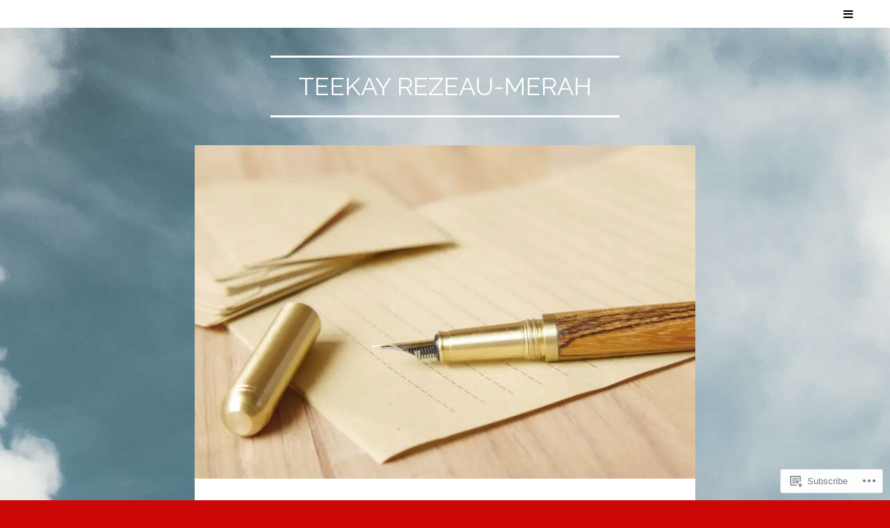

--- FILE ---
content_type: application/javascript
request_url: https://moreteekay.com/wp-content/mu-plugins/jetpack-plugin/sun/jetpack_vendor/automattic/jetpack-forms/dist/modules/form/view.js?m=1769722850i&ver=15.5-a.6
body_size: 7834
content:
import*as e from"@wordpress/interactivity";var t={402:(e,t,r)=>{r.d(t,{V:()=>o});const n={stars:"M12 17.27L18.18 21l-1.64-7.03L22 9.24l-7.19-.62L12 2 9.19 8.62 2 9.24l5.46 4.73L5.82 21z",hearts:"M12 21.35l-1.45-1.32C5.4 15.36 2 12.28 2 8.5 2 5.42 4.42 3 7.5 3c1.74 0 3.41.81 4.5 2.09C13.09 3.81 14.76 3 16.5 3 19.58 3 22 5.42 22 8.5c0 3.78-3.4 6.86-8.55 11.54L12 21.35z"};function o(e,t,r,s=""){const i=n[r]||n.stars;let a=s?`<span class="screen-reader-text">${s}</span>`:"";for(let r=1;r<=t;r++){a+=`<svg class="field-rating__icon ${r<=e?"is-filled":""}" viewBox="0 0 24 24" aria-hidden="true"><path d="${i}"></path></svg>`}return a}},1384:(e,t,r)=>{r.d(t,{eL:()=>s.eL});var n=r(2833),o=r(402),s=r(3020);(0,n.store)("jetpack/form",{callbacks:{watchRatingIcons(){const{ref:e}=(0,n.getElement)(),t=(0,n.getContext)();let r=t.submission?.rating;if(!r&&e?.dataset?.rating)try{r=JSON.parse(e.dataset.rating)}catch{}if(!r)return;const{rating:s,maxRating:i,iconStyle:a,screenReaderText:l}=r;e.innerHTML=(0,o.V)(s,i,a,l)}}})},2416:(e,t,r)=>{r.d(t,{$R:()=>i,ID:()=>a,KR:()=>s,aX:()=>o});var n=r(3020);const o=e=>{const t=e||null;return t?t.endsWith("?")?t:t.replace(/[.:]$/,"")+":":null},s=e=>{if("image-select"===e?.type)return e.choices.map(e=>{let t=e.perceived;return e.showLabels&&null!=e.label&&""!==e.label&&(t+=" - "+e.label),t}).join(", ");if("url"===e?.type&&e?.url)return e.url;const t=(0,n.$t)(e);return t||(e?.name&&e?.size?e.name+" ("+e.size+")":e)},i=e=>"image-select"===e?.type?e.choices.map(e=>{const t=e.perceived??"",r=e.showLabels&&null!=e.label&&""!==e.label?e.label:"";return{src:e.image?.src??"",letterCode:t,label:r}}):null,a=e=>{if("url"===e?.type&&e?.url){let t=e.url;return/^https?:\/\//i.test(t)||(t="https://"+t),t}return null}},2833:(t,r,n)=>{t.exports=(e=>{var t={};return n.d(t,e),t})({getConfig:()=>e.getConfig,getContext:()=>e.getContext,getElement:()=>e.getElement,store:()=>e.store,withSyncEvent:()=>e.withSyncEvent})},3020:(e,t,r)=>{function n(e){return"rating"===e?.type?{rating:e.rating??0,maxRating:e.maxRating??5,iconStyle:e.iconStyle??"stars"}:null}function o(e){return function(e){return"rating"===e?.type}(e)&&e?.displayValue?e.displayValue:null}r.d(t,{$t:()=>o,eL:()=>n})},3043:(e,t,r)=>{r.d(t,{Kz:()=>l,rM:()=>c});var n=r(2833),o=r(6941);const s=r.n(o)()("jetpack-forms:interactivity"),i=(0,n.getConfig)("jetpack/form"),a=e=>document.getElementById("jp-form-"+e),l=e=>{const t=a(e);if(!t)return;const r=t.querySelector(".is-current-step").querySelectorAll("input, select, textarea, .jetpack-form-file-field__dropzone-inner, [tabindex]:not([disabled])");r[0]?.focus()},c=async e=>{const t=a(e);if(!t)return{success:!1,error:"Form not found"};try{const e=new FormData(t),r=`${i?.admin_ajax_url||"/wp-admin/admin-ajax.php"}?action=grunion-contact-form`,n=await fetch(r,{method:"POST",body:e,headers:{Accept:"application/json"}}),o=await n.json();return n.ok?o:(s(`Form submission failed: ${o?.data?.code}`,n),o&&o.data&&o.data.error?{success:!1,error:o.data.error}:{success:!1,error:i?.error_types?.network_error})}catch(e){return s("Form submission failed",e),{success:!1,error:i?.error_types?.network_error}}}},3212:(e,t,r)=>{e.exports=function(e){function t(e){let r,o,s,i=null;function a(...e){if(!a.enabled)return;const n=a,o=Number(new Date),s=o-(r||o);n.diff=s,n.prev=r,n.curr=o,r=o,e[0]=t.coerce(e[0]),"string"!=typeof e[0]&&e.unshift("%O");let i=0;e[0]=e[0].replace(/%([a-zA-Z%])/g,(r,o)=>{if("%%"===r)return"%";i++;const s=t.formatters[o];if("function"==typeof s){const t=e[i];r=s.call(n,t),e.splice(i,1),i--}return r}),t.formatArgs.call(n,e);(n.log||t.log).apply(n,e)}return a.namespace=e,a.useColors=t.useColors(),a.color=t.selectColor(e),a.extend=n,a.destroy=t.destroy,Object.defineProperty(a,"enabled",{enumerable:!0,configurable:!1,get:()=>null!==i?i:(o!==t.namespaces&&(o=t.namespaces,s=t.enabled(e)),s),set:e=>{i=e}}),"function"==typeof t.init&&t.init(a),a}function n(e,r){const n=t(this.namespace+(void 0===r?":":r)+e);return n.log=this.log,n}function o(e,t){let r=0,n=0,o=-1,s=0;for(;r<e.length;)if(n<t.length&&(t[n]===e[r]||"*"===t[n]))"*"===t[n]?(o=n,s=r,n++):(r++,n++);else{if(-1===o)return!1;n=o+1,s++,r=s}for(;n<t.length&&"*"===t[n];)n++;return n===t.length}return t.debug=t,t.default=t,t.coerce=function(e){if(e instanceof Error)return e.stack||e.message;return e},t.disable=function(){const e=[...t.names,...t.skips.map(e=>"-"+e)].join(",");return t.enable(""),e},t.enable=function(e){t.save(e),t.namespaces=e,t.names=[],t.skips=[];const r=("string"==typeof e?e:"").trim().replace(/\s+/g,",").split(",").filter(Boolean);for(const e of r)"-"===e[0]?t.skips.push(e.slice(1)):t.names.push(e)},t.enabled=function(e){for(const r of t.skips)if(o(e,r))return!1;for(const r of t.names)if(o(e,r))return!0;return!1},t.humanize=r(4997),t.destroy=function(){console.warn("Instance method `debug.destroy()` is deprecated and no longer does anything. It will be removed in the next major version of `debug`.")},Object.keys(e).forEach(r=>{t[r]=e[r]}),t.names=[],t.skips=[],t.formatters={},t.selectColor=function(e){let r=0;for(let t=0;t<e.length;t++)r=(r<<5)-r+e.charCodeAt(t),r|=0;return t.colors[Math.abs(r)%t.colors.length]},t.enable(t.load()),t}},3983:(e,t,r)=>{r.d(t,{Po:()=>n,jr:()=>o});const n=e=>null==e||"string"==typeof e&&""===e.trim()||!(!Array.isArray(e)||0!==e.length&&!e.every(e=>n(e)))||!("object"!=typeof e||0!==Object.keys(e).length&&!Object.values(e).every(e=>n(e))),o=(e,t,r,o=null)=>{if(n(t)&&r)return"is_required";if(!r&&n(t))return"yes";if("date"===e)return((e,t)=>{let r,n,o;if(!e)return!1;switch(t){case"mm/dd/yy":[n,o,r]=e.split("/").map(Number);break;case"dd/mm/yy":[o,n,r]=e.split("/").map(Number);break;case"yy-mm-dd":[r,n,o]=e.split("-").map(Number);break;default:return!1}if(isNaN(r)||isNaN(n)||isNaN(o))return!1;const s=new Date(r,n-1,o);return s.getFullYear()===r&&s.getMonth()===n-1&&s.getDate()===o})(t,o)?"yes":"invalid_date";if("number"===e)return function(e,t){if(!/^-?\d+(\.\d+)?$/.test(e))return"invalid_number";const r=parseFloat(e);return t&&void 0!==t.min&&r<parseFloat(t.min)?"invalid_min_number":t&&void 0!==t.max&&r>parseFloat(t.max)?"invalid_max_number":"yes"}(t,o);if("file"===e)return t.some(e=>e.error)?"invalid_file_has_errors":t.some(e=>!e.isUploaded)?"invalid_file_uploading":"yes";let s=null;switch(e){case"url":s=/^(?:(?:[Hh][Tt][Tt][Pp][Ss]?|[Ff][Tt][Pp]):\/\/)?(?:\S+(?::\S*)?@|\d{1,3}(?:\.\d{1,3}){3}|(?:[a-zA-Z\d\u00a1-\uffff](?:[a-zA-Z\d\u00a1-\uffff-]*[a-zA-Z\d\u00a1-\uffff])?)(?:\.[a-zA-Z\d\u00a1-\uffff](?:[a-zA-Z\d\u00a1-\uffff-]*[a-zA-Z\d\u00a1-\uffff])?)*(?:\.[a-zA-Z\u00a1-\uffff]{2,6}))(?::\d+)?(?:[^\s]*)?$/;break;case"email":s=/^[^\s@]+@[^\s@]+\.[^\s@]+$/;break;case"telephone":s=/^\+?[0-9\s\-()]+$/}return s&&!s.test(t)?"invalid_"+e:"yes"}},4997:e=>{var t=1e3,r=60*t,n=60*r,o=24*n,s=7*o,i=365.25*o;function a(e,t,r,n){var o=t>=1.5*r;return Math.round(e/r)+" "+n+(o?"s":"")}e.exports=function(e,l){l=l||{};var c=typeof e;if("string"===c&&e.length>0)return function(e){if((e=String(e)).length>100)return;var a=/^(-?(?:\d+)?\.?\d+) *(milliseconds?|msecs?|ms|seconds?|secs?|s|minutes?|mins?|m|hours?|hrs?|h|days?|d|weeks?|w|years?|yrs?|y)?$/i.exec(e);if(!a)return;var l=parseFloat(a[1]);switch((a[2]||"ms").toLowerCase()){case"years":case"year":case"yrs":case"yr":case"y":return l*i;case"weeks":case"week":case"w":return l*s;case"days":case"day":case"d":return l*o;case"hours":case"hour":case"hrs":case"hr":case"h":return l*n;case"minutes":case"minute":case"mins":case"min":case"m":return l*r;case"seconds":case"second":case"secs":case"sec":case"s":return l*t;case"milliseconds":case"millisecond":case"msecs":case"msec":case"ms":return l;default:return}}(e);if("number"===c&&isFinite(e))return l.long?function(e){var s=Math.abs(e);if(s>=o)return a(e,s,o,"day");if(s>=n)return a(e,s,n,"hour");if(s>=r)return a(e,s,r,"minute");if(s>=t)return a(e,s,t,"second");return e+" ms"}(e):function(e){var s=Math.abs(e);if(s>=o)return Math.round(e/o)+"d";if(s>=n)return Math.round(e/n)+"h";if(s>=r)return Math.round(e/r)+"m";if(s>=t)return Math.round(e/t)+"s";return e+"ms"}(e);throw new Error("val is not a non-empty string or a valid number. val="+JSON.stringify(e))}},6941:(e,t,r)=>{t.formatArgs=function(t){if(t[0]=(this.useColors?"%c":"")+this.namespace+(this.useColors?" %c":" ")+t[0]+(this.useColors?"%c ":" ")+"+"+e.exports.humanize(this.diff),!this.useColors)return;const r="color: "+this.color;t.splice(1,0,r,"color: inherit");let n=0,o=0;t[0].replace(/%[a-zA-Z%]/g,e=>{"%%"!==e&&(n++,"%c"===e&&(o=n))}),t.splice(o,0,r)},t.save=function(e){try{e?t.storage.setItem("debug",e):t.storage.removeItem("debug")}catch(e){}},t.load=function(){let e;try{e=t.storage.getItem("debug")||t.storage.getItem("DEBUG")}catch(e){}!e&&"undefined"!=typeof process&&"env"in process&&(e=process.env.DEBUG);return e},t.useColors=function(){if("undefined"!=typeof window&&window.process&&("renderer"===window.process.type||window.process.__nwjs))return!0;if("undefined"!=typeof navigator&&navigator.userAgent&&navigator.userAgent.toLowerCase().match(/(edge|trident)\/(\d+)/))return!1;let e;return"undefined"!=typeof document&&document.documentElement&&document.documentElement.style&&document.documentElement.style.WebkitAppearance||"undefined"!=typeof window&&window.console&&(window.console.firebug||window.console.exception&&window.console.table)||"undefined"!=typeof navigator&&navigator.userAgent&&(e=navigator.userAgent.toLowerCase().match(/firefox\/(\d+)/))&&parseInt(e[1],10)>=31||"undefined"!=typeof navigator&&navigator.userAgent&&navigator.userAgent.toLowerCase().match(/applewebkit\/(\d+)/)},t.storage=function(){try{return localStorage}catch(e){}}(),t.destroy=(()=>{let e=!1;return()=>{e||(e=!0,console.warn("Instance method `debug.destroy()` is deprecated and no longer does anything. It will be removed in the next major version of `debug`."))}})(),t.colors=["#0000CC","#0000FF","#0033CC","#0033FF","#0066CC","#0066FF","#0099CC","#0099FF","#00CC00","#00CC33","#00CC66","#00CC99","#00CCCC","#00CCFF","#3300CC","#3300FF","#3333CC","#3333FF","#3366CC","#3366FF","#3399CC","#3399FF","#33CC00","#33CC33","#33CC66","#33CC99","#33CCCC","#33CCFF","#6600CC","#6600FF","#6633CC","#6633FF","#66CC00","#66CC33","#9900CC","#9900FF","#9933CC","#9933FF","#99CC00","#99CC33","#CC0000","#CC0033","#CC0066","#CC0099","#CC00CC","#CC00FF","#CC3300","#CC3333","#CC3366","#CC3399","#CC33CC","#CC33FF","#CC6600","#CC6633","#CC9900","#CC9933","#CCCC00","#CCCC33","#FF0000","#FF0033","#FF0066","#FF0099","#FF00CC","#FF00FF","#FF3300","#FF3333","#FF3366","#FF3399","#FF33CC","#FF33FF","#FF6600","#FF6633","#FF9900","#FF9933","#FFCC00","#FFCC33"],t.log=console.debug||console.log||(()=>{}),e.exports=r(3212)(t);const{formatters:n}=e.exports;n.j=function(e){try{return JSON.stringify(e)}catch(e){return"[UnexpectedJSONParseError]: "+e.message}}}},r={};function n(e){var o=r[e];if(void 0!==o)return o.exports;var s=r[e]={exports:{}};return t[e](s,s.exports,n),s.exports}n.n=e=>{var t=e&&e.__esModule?()=>e.default:()=>e;return n.d(t,{a:t}),t},n.d=(e,t)=>{for(var r in t)n.o(t,r)&&!n.o(e,r)&&Object.defineProperty(e,r,{enumerable:!0,get:t[r]})},n.o=(e,t)=>Object.prototype.hasOwnProperty.call(e,t);var o=n(2833),s=n(3983),i=n(1384),a=n(2416),l=n(3043);const c=o.withSyncEvent||(e=>(...t)=>e(...t)),u="jetpack/form",d=(0,o.getConfig)(u);let f=null;const m=(e=[])=>{const t=(0,o.getContext)();t.submissionData=e,t.formattedSubmissionData=e.map(e=>{const t=(0,a.$R)(e.value),r=(0,a.ID)(e.value),n=h(e.value),o=(0,i.eL)(e.value);return{label:(0,a.aX)(e.label),value:(0,a.KR)(e.value),images:t,url:r,files:n,rating:o,showPlainValue:!(r||o||t&&0!==t.length||n&&0!==n.length)}})},p=(e,t,r="",n="",i=!1,a=null)=>{const l=(0,o.getContext)();l.fields||(l.fields={}),l.fields[e]||(l.fields[e]={id:e,type:t,label:r,value:n,isRequired:i,extra:a,error:(0,s.jr)(t,n,i,a),step:l?.step?l.step:1})},g=e=>{if("number"===e.type){if("invalid_min_number"===e.error)return d.error_types.invalid_min_number.replace("%d",e.extra.min);if("invalid_max_number"===e.error)return d.error_types.invalid_max_number.replace("%d",e.extra.max)}return d.error_types&&d.error_types[e.error]};let C=new Map;const h=e=>"file"===e?.type&&e?.files?e.files.map(e=>{const t=e.name??"",r=C.get(t),n=!(!r?.previewUrl&&!r?.iconUrl);return{name:t,size:e.size??"",url:e.url??"",previewUrl:r?.previewUrl??null,iconUrl:r?.iconUrl??null,hasPreview:n}}):null,y=(e,t)=>{if(e){if(e.focus(),"checkbox"===e.type)e.checked=!e.checked,t.classList.toggle("is-checked",e.checked);else if("radio"===e.type){e.checked=!0;const r=t.closest(".jetpack-fieldset-image-options__wrapper");if(r){r.querySelectorAll(".jetpack-input-image-option").forEach(t=>{const r=t.querySelector("input");t.classList.toggle("is-checked",r.id===e.id)})}}e.dispatchEvent(new Event("change",{bubbles:!0}))}},{state:b,actions:v}=(0,o.store)(u,{state:{validators:{},get fieldHasErrors(){const e=(0,o.getContext)(),t=e.fieldId,r=e.fields[t]||{};return!(!e.showErrors&&r.error&&"is_required"===r.error)&&(!(!e.isSingleInputForm||!e.submissionError)||(e.showErrors||r.showFieldError)&&r.error&&"yes"!==r.error)},get fieldAriaInvalid(){return b.fieldHasErrors?"true":null},get isFormEmpty(){const e=(0,o.getContext)();return!(e?.maxSteps&&e.maxSteps>0)&&!Object.values(e.fields).some(e=>!(0,s.Po)(e.value))},get isStepActive(){const e=(0,o.getContext)();return e.currentStep===e.stepIndex+1},get isStepCompleted(){const e=(0,o.getContext)();return e.currentStep>e.stepIndex+1},get isFieldEmpty(){const e=(0,o.getContext)(),t=e.fieldId,r=e.fields[t]||{};return(0,s.Po)(r?.value)},get hasFieldValue(){return!b.isFieldEmpty},get isSubmitting(){return(0,o.getContext)().isSubmitting},get isAriaDisabled(){return b.isSubmitting},get isSuccessMessageAriaHidden(){return(0,o.getContext)().submissionSuccess?null:"true"},get errorMessage(){const e=(0,o.getContext)(),t=e.fieldId,r=e.fields[t]||{};return e.isSingleInputForm&&e.submissionError?e.submissionError:(e.showErrors||r.showFieldError)&&r.error?g(r):""},get isFormValid(){if(b.isFormEmpty)return!1;const e=(0,o.getContext)();return e.isMultiStep?!Object.values(e.fields).some(t=>"yes"!==t.error&&t.step===e.currentStep):!Object.values(e.fields).some(e=>"yes"!==e.error)},get showFormErrors(){const e=(0,o.getContext)();return!b.isFormValid&&e.showErrors},get showSubmissionError(){return!!(0,o.getContext)().submissionError&&!b.showFormErrors},get getFormErrorMessage(){if(b.isFormEmpty){if((0,o.getContext)().isMultiStep)return d.error_types.invalid_form_empty}return d.error_types.invalid_form},get getErrorList(){const e=[];if(b.isFormEmpty)return e;const t=(0,o.getContext)();return t.showErrors&&Object.values(t.fields).forEach(r=>{var n;t.isMultiStep&&r.step!==t.currentStep||r.error&&"yes"!==r.error&&e.push({anchor:"#"+r.id,label:(n=r.label,((new DOMParser).parseFromString(n,"text/html").body.textContent||"")+": "+g(r)),id:r.id})}),e},get getFieldValue(){const e=(0,o.getContext)(),t=e.fieldId,r=e.fields[t];return r?.value||""}},actions:{updateField:(e,t,r)=>{const n=(0,o.getContext)(),{fieldType:i}=n;((e,t,r=!1,n=null)=>{const i=(0,o.getContext)();let a=i.fields[e];if(!a){const{fieldType:t,fieldLabel:r,fieldValue:n,fieldIsRequired:o,fieldExtra:s}=i;p(e,t,r,n,o,s),a=i.fields[e]}if(a){const{type:e,isRequired:o,extra:i}=a;a.value=t,a.error=n?n(t,o,i):(0,s.jr)(e,t,o,i),a.showFieldError=r}})(e,t,r,r?b.validators?.[i]:null)},updateFieldValue:(e,t)=>{v.updateField(e,t)},handleNumberKeyPress:c(e=>{/^[0-9.]*$/.test(e.key)||e.preventDefault(),"."===e.key&&e.target.value.includes(".")&&e.preventDefault()}),onFieldChange:e=>{let t=e.target.value;const r=(0,o.getContext)(),n=r.fieldId;"checkbox"===r.fieldType&&(t=e.target.checked?"1":""),v.updateField(n,t)},onMultipleFieldChange:e=>{const t=(0,o.getContext)(),r=t.fieldId,n=t.fields[r],s=e.target.value;let i=[...n.value||[]];e.target.checked?i.push(s):i=i.filter(e=>e!==s),v.updateField(r,i)},onKeyDownImageOption:e=>{if("Enter"!==e.key&&" "!==e.key||(e.preventDefault(),v.onImageOptionClick(e)),/^[a-z]$/i.test(e.key)){const t=e.target.closest(".jetpack-fieldset-image-options__wrapper"),r=document.evaluate(`.//div[contains(@class, "jetpack-input-image-option__label-code") and contains(text(), "${e.key.toUpperCase()}")]`,t,null,XPathResult.FIRST_ORDERED_NODE_TYPE,null).singleNodeValue;if(r){const e=r.closest(".jetpack-input-image-option"),t=e.querySelector(".jetpack-input-image-option__input");y(t,e)}}},onImageOptionClick:e=>{let t=e.target;for(;t&&!t.classList.contains("jetpack-input-image-option");)t=t.parentElement;if(t){const e=t.querySelector(".jetpack-input-image-option__input");y(e,t)}},onFieldBlur:e=>{const t=(0,o.getContext)();v.updateField(t.fieldId,e.target.value,!0)},onFormReset:()=>{const e=(0,o.getContext)();e.fields=[],e.showErrors=!1;const t=document.getElementById(e.elementId);if(t){t.querySelectorAll("[data-wp-on--jetpack-form-reset]").forEach(e=>{e.dispatchEvent(new CustomEvent("jetpack-form-reset",{bubbles:!1}))})}e.isMultiStep&&(e.currentStep=1)},onFormSubmit:c(function*(e){const t=(0,o.getContext)();if(!b.isFormValid)return t.showErrors=!0,e.preventDefault(),void e.stopPropagation();if(t.isMultiStep&&t.currentStep<t.maxSteps){t.currentStep+=1,t.showErrors=!1,e.preventDefault(),e.stopPropagation();const r=t.formHash;return void setTimeout(()=>{(0,l.Kz)(r)},100)}if(t.isSubmitting=!0,t.useAjax){e.preventDefault(),e.stopPropagation(),t.submissionError=null,C=(e=>{const t=new Map,r=document.getElementById("jp-form-"+e);return r?(r.querySelectorAll(".jetpack-form-file-field__preview").forEach(e=>{const r=e.querySelector(".jetpack-form-file-field__file-name"),n=e.querySelector(".jetpack-form-file-field__image");if(r&&n){const e=r.textContent?.trim(),o=window.getComputedStyle(n),s=o.backgroundImage,i=o.maskImage||o.webkitMaskImage;e&&t.set(e,{previewUrl:s&&"none"!==s?s:null,iconUrl:i&&"none"!==i?i:null})}}),t):t})(t.formHash);const{success:r,error:n,data:o,refreshArgs:s}=yield(0,l.rM)(t.formHash);if(r){if(m(o),t.submissionSuccess=!0,s){const e=new URL(window.location.href);e.searchParams.set("contact-form-id",s["contact-form-id"]),e.searchParams.set("contact-form-sent",s["contact-form-sent"]),e.searchParams.set("contact-form-hash",s["contact-form-hash"]),e.searchParams.set("_wpnonce",s._wpnonce),window.history.replaceState(null,"",e.toString())}}else t.submissionError=n,f&&clearTimeout(f),f=setTimeout(()=>{t.submissionError=null},5e3),m([]);t.isSubmitting=!1,C.clear()}}),scrollIntoView:c(e=>{const t=(0,o.getContext)(),r=document.querySelector(t.item.anchor);if(r)return r.focus({preventScroll:!0}),r.scrollIntoView({behavior:"smooth"}),void e.preventDefault();const n=t.item.anchor.substring(1),s=document.querySelector('[name="'+n+'"]');if(s)return s.focus({preventScroll:!0}),s.scrollIntoView({behavior:"smooth"}),void e.preventDefault();const i=document.getElementById(n+"-label");i&&(i.querySelector("input").focus({preventScroll:!0}),i.scrollIntoView({behavior:"smooth"}),e.preventDefault())}),goBack:e=>{e.preventDefault(),e.stopPropagation();const t=(0,o.getContext)(),r=document.getElementById(t.elementId);r?.reset?.(),m([]),t.submissionError=null,t.hasClickedBack=!0,t.submissionSuccess=!1;const n=new URL(window.location.href);n.searchParams.delete("contact-form-id"),n.searchParams.delete("contact-form-sent"),n.searchParams.delete("contact-form-hash"),n.searchParams.delete("_wpnonce"),window.history.replaceState(null,"",n.toString())}},callbacks:{initializeField(){const e=(0,o.getContext)(),{fieldId:t,fieldType:r,fieldLabel:n,fieldValue:s,fieldIsRequired:i,fieldExtra:a}=e;p(t,r,n,s,i,a)},scrollToWrapper(){const e=(0,o.getContext)();if(e.submissionSuccess||e.hasClickedBack){const t=document.getElementById(`contact-form-${e.formId}`);if(t?.scrollIntoView({behavior:"smooth"}),e.submissionSuccess&&!e.hasClickedBack){const t=document.getElementById(`contact-form-success-${e.formHash}`);t?.focus()}e.hasClickedBack=!1}},focusOnValidationError(){const e=(0,o.getContext)();if(b.showFormErrors){if(e.didFocusValidationError)return;const{ref:t}=(0,o.getElement)();t&&(t.focus(),e.didFocusValidationError=!0)}else e.didFocusValidationError&&(e.didFocusValidationError=!1)},focusOnSubmissionError(){const e=(0,o.getContext)();if(b.showSubmissionError){if(e.didFocusSubmissionError)return;const{ref:t}=(0,o.getElement)();t&&(t.focus(),e.didFocusSubmissionError=!0)}else e.didFocusSubmissionError&&(e.didFocusSubmissionError=!1)},setImageOptionCheckColor(){const{ref:e}=(0,o.getElement)();if(!e)return;const t=window.getComputedStyle(e).color,r=window.jetpackForms.getInverseReadableColor(t),n=e.getAttribute("style")??"";e.setAttribute("style",n+`--jetpack-input-image-option--check-color: ${r}`)},setImageOptionOutlineColor(){const{ref:e}=(0,o.getElement)();if(!e)return;const{borderColor:t}=window.getComputedStyle(e),r=e.getAttribute("style")??"";e.setAttribute("style",r+`--jetpack-input-image-option--outline-color: ${t}`)},watchSubmissionValueVisibility(){const e=(0,o.getContext)();if(!e.submission)return;const{ref:t}=(0,o.getElement)(),r=!(!e.submission.url&&!e.submission.rating);t.hidden=r}}});